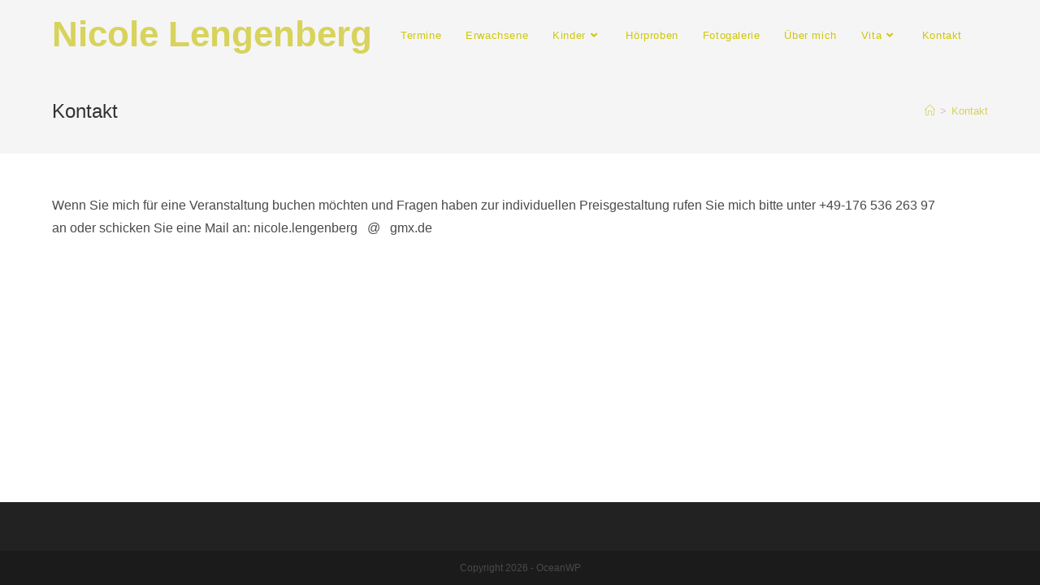

--- FILE ---
content_type: text/html; charset=UTF-8
request_url: https://nicole-lengenberg.de/kontakt/
body_size: 7088
content:
<!DOCTYPE html>
<html class="html" lang="de">
<head>
	<meta charset="UTF-8">
	<link rel="profile" href="https://gmpg.org/xfn/11">

	<title>Kontakt &#8211; Nicole Lengenberg</title>

	  <meta name='robots' content='max-image-preview:large' />
<meta name="viewport" content="width=device-width, initial-scale=1"><link rel='dns-prefetch' href='//s.w.org' />
<link rel="alternate" type="application/rss+xml" title="Nicole Lengenberg &raquo; Feed" href="https://nicole-lengenberg.de/feed/" />
<link rel="alternate" type="application/rss+xml" title="Nicole Lengenberg &raquo; Kommentar-Feed" href="https://nicole-lengenberg.de/comments/feed/" />
		<script>
			window._wpemojiSettings = {"baseUrl":"https:\/\/s.w.org\/images\/core\/emoji\/13.1.0\/72x72\/","ext":".png","svgUrl":"https:\/\/s.w.org\/images\/core\/emoji\/13.1.0\/svg\/","svgExt":".svg","source":{"concatemoji":"https:\/\/nicole-lengenberg.de\/wp-includes\/js\/wp-emoji-release.min.js?ver=5.8.12"}};
			!function(e,a,t){var n,r,o,i=a.createElement("canvas"),p=i.getContext&&i.getContext("2d");function s(e,t){var a=String.fromCharCode;p.clearRect(0,0,i.width,i.height),p.fillText(a.apply(this,e),0,0);e=i.toDataURL();return p.clearRect(0,0,i.width,i.height),p.fillText(a.apply(this,t),0,0),e===i.toDataURL()}function c(e){var t=a.createElement("script");t.src=e,t.defer=t.type="text/javascript",a.getElementsByTagName("head")[0].appendChild(t)}for(o=Array("flag","emoji"),t.supports={everything:!0,everythingExceptFlag:!0},r=0;r<o.length;r++)t.supports[o[r]]=function(e){if(!p||!p.fillText)return!1;switch(p.textBaseline="top",p.font="600 32px Arial",e){case"flag":return s([127987,65039,8205,9895,65039],[127987,65039,8203,9895,65039])?!1:!s([55356,56826,55356,56819],[55356,56826,8203,55356,56819])&&!s([55356,57332,56128,56423,56128,56418,56128,56421,56128,56430,56128,56423,56128,56447],[55356,57332,8203,56128,56423,8203,56128,56418,8203,56128,56421,8203,56128,56430,8203,56128,56423,8203,56128,56447]);case"emoji":return!s([10084,65039,8205,55357,56613],[10084,65039,8203,55357,56613])}return!1}(o[r]),t.supports.everything=t.supports.everything&&t.supports[o[r]],"flag"!==o[r]&&(t.supports.everythingExceptFlag=t.supports.everythingExceptFlag&&t.supports[o[r]]);t.supports.everythingExceptFlag=t.supports.everythingExceptFlag&&!t.supports.flag,t.DOMReady=!1,t.readyCallback=function(){t.DOMReady=!0},t.supports.everything||(n=function(){t.readyCallback()},a.addEventListener?(a.addEventListener("DOMContentLoaded",n,!1),e.addEventListener("load",n,!1)):(e.attachEvent("onload",n),a.attachEvent("onreadystatechange",function(){"complete"===a.readyState&&t.readyCallback()})),(n=t.source||{}).concatemoji?c(n.concatemoji):n.wpemoji&&n.twemoji&&(c(n.twemoji),c(n.wpemoji)))}(window,document,window._wpemojiSettings);
		</script>
		<style>
img.wp-smiley,
img.emoji {
	display: inline !important;
	border: none !important;
	box-shadow: none !important;
	height: 1em !important;
	width: 1em !important;
	margin: 0 .07em !important;
	vertical-align: -0.1em !important;
	background: none !important;
	padding: 0 !important;
}
</style>
	<link rel='stylesheet' id='wp-block-library-css'  href='https://nicole-lengenberg.de/wp-includes/css/dist/block-library/style.min.css?ver=5.8.12' media='all' />
<style id='wp-block-library-theme-inline-css'>
#start-resizable-editor-section{display:none}.wp-block-audio figcaption{color:#555;font-size:13px;text-align:center}.is-dark-theme .wp-block-audio figcaption{color:hsla(0,0%,100%,.65)}.wp-block-code{font-family:Menlo,Consolas,monaco,monospace;color:#1e1e1e;padding:.8em 1em;border:1px solid #ddd;border-radius:4px}.wp-block-embed figcaption{color:#555;font-size:13px;text-align:center}.is-dark-theme .wp-block-embed figcaption{color:hsla(0,0%,100%,.65)}.blocks-gallery-caption{color:#555;font-size:13px;text-align:center}.is-dark-theme .blocks-gallery-caption{color:hsla(0,0%,100%,.65)}.wp-block-image figcaption{color:#555;font-size:13px;text-align:center}.is-dark-theme .wp-block-image figcaption{color:hsla(0,0%,100%,.65)}.wp-block-pullquote{border-top:4px solid;border-bottom:4px solid;margin-bottom:1.75em;color:currentColor}.wp-block-pullquote__citation,.wp-block-pullquote cite,.wp-block-pullquote footer{color:currentColor;text-transform:uppercase;font-size:.8125em;font-style:normal}.wp-block-quote{border-left:.25em solid;margin:0 0 1.75em;padding-left:1em}.wp-block-quote cite,.wp-block-quote footer{color:currentColor;font-size:.8125em;position:relative;font-style:normal}.wp-block-quote.has-text-align-right{border-left:none;border-right:.25em solid;padding-left:0;padding-right:1em}.wp-block-quote.has-text-align-center{border:none;padding-left:0}.wp-block-quote.is-large,.wp-block-quote.is-style-large{border:none}.wp-block-search .wp-block-search__label{font-weight:700}.wp-block-group.has-background{padding:1.25em 2.375em;margin-top:0;margin-bottom:0}.wp-block-separator{border:none;border-bottom:2px solid;margin-left:auto;margin-right:auto;opacity:.4}.wp-block-separator:not(.is-style-wide):not(.is-style-dots){width:100px}.wp-block-separator.has-background:not(.is-style-dots){border-bottom:none;height:1px}.wp-block-separator.has-background:not(.is-style-wide):not(.is-style-dots){height:2px}.wp-block-table thead{border-bottom:3px solid}.wp-block-table tfoot{border-top:3px solid}.wp-block-table td,.wp-block-table th{padding:.5em;border:1px solid;word-break:normal}.wp-block-table figcaption{color:#555;font-size:13px;text-align:center}.is-dark-theme .wp-block-table figcaption{color:hsla(0,0%,100%,.65)}.wp-block-video figcaption{color:#555;font-size:13px;text-align:center}.is-dark-theme .wp-block-video figcaption{color:hsla(0,0%,100%,.65)}.wp-block-template-part.has-background{padding:1.25em 2.375em;margin-top:0;margin-bottom:0}#end-resizable-editor-section{display:none}
</style>
<link rel='stylesheet' id='wp-lightbox-2.min.css-css'  href='https://nicole-lengenberg.de/wp-content/plugins/wp-lightbox-2/styles/lightbox.min.css?ver=1.3.4' media='all' />
<link rel='stylesheet' id='font-awesome-css'  href='https://nicole-lengenberg.de/wp-content/themes/oceanwp/assets/fonts/fontawesome/css/all.min.css?ver=5.15.1' media='all' />
<link rel='stylesheet' id='simple-line-icons-css'  href='https://nicole-lengenberg.de/wp-content/themes/oceanwp/assets/css/third/simple-line-icons.min.css?ver=2.4.0' media='all' />
<link rel='stylesheet' id='oceanwp-style-css'  href='https://nicole-lengenberg.de/wp-content/themes/oceanwp/assets/css/style.min.css?ver=3.0.5' media='all' />
<link rel='stylesheet' id='oceanwp-hamburgers-css'  href='https://nicole-lengenberg.de/wp-content/themes/oceanwp/assets/css/third/hamburgers/hamburgers.min.css?ver=3.0.5' media='all' />
<link rel='stylesheet' id='oceanwp-collapse-css'  href='https://nicole-lengenberg.de/wp-content/themes/oceanwp/assets/css/third/hamburgers/types/collapse.css?ver=3.0.5' media='all' />
<link rel='stylesheet' id='tablepress-default-css'  href='https://nicole-lengenberg.de/wp-content/plugins/tablepress/css/default.min.css?ver=1.14' media='all' />
<link rel='stylesheet' id='oe-widgets-style-css'  href='https://nicole-lengenberg.de/wp-content/plugins/ocean-extra/assets/css/widgets.css?ver=5.8.12' media='all' />
<script src='https://nicole-lengenberg.de/wp-includes/js/jquery/jquery.min.js?ver=3.6.0' id='jquery-core-js'></script>
<script src='https://nicole-lengenberg.de/wp-includes/js/jquery/jquery-migrate.min.js?ver=3.3.2' id='jquery-migrate-js'></script>
<script src='https://nicole-lengenberg.de/wp-content/themes/oceanwp/assets/js/vendors/smoothscroll.min.js?ver=3.0.5' id='smoothscroll-js'></script>
<link rel="https://api.w.org/" href="https://nicole-lengenberg.de/wp-json/" /><link rel="alternate" type="application/json" href="https://nicole-lengenberg.de/wp-json/wp/v2/pages/544" /><link rel="EditURI" type="application/rsd+xml" title="RSD" href="https://nicole-lengenberg.de/xmlrpc.php?rsd" />
<link rel="wlwmanifest" type="application/wlwmanifest+xml" href="https://nicole-lengenberg.de/wp-includes/wlwmanifest.xml" /> 
<meta name="generator" content="WordPress 5.8.12" />
<link rel="canonical" href="https://nicole-lengenberg.de/kontakt/" />
<link rel='shortlink' href='https://nicole-lengenberg.de/?p=544' />
<link rel="alternate" type="application/json+oembed" href="https://nicole-lengenberg.de/wp-json/oembed/1.0/embed?url=https%3A%2F%2Fnicole-lengenberg.de%2Fkontakt%2F" />
<link rel="alternate" type="text/xml+oembed" href="https://nicole-lengenberg.de/wp-json/oembed/1.0/embed?url=https%3A%2F%2Fnicole-lengenberg.de%2Fkontakt%2F&#038;format=xml" />
<link rel="icon" href="https://nicole-lengenberg.de/wp-content/uploads/cropped-nl_icon-32x32.jpg" sizes="32x32" />
<link rel="icon" href="https://nicole-lengenberg.de/wp-content/uploads/cropped-nl_icon-192x192.jpg" sizes="192x192" />
<link rel="apple-touch-icon" href="https://nicole-lengenberg.de/wp-content/uploads/cropped-nl_icon-180x180.jpg" />
<meta name="msapplication-TileImage" content="https://nicole-lengenberg.de/wp-content/uploads/cropped-nl_icon-270x270.jpg" />
<!-- OceanWP CSS -->
<style type="text/css">
/* General CSS */a:hover,a.light:hover,.theme-heading .text::before,.theme-heading .text::after,#top-bar-content >a:hover,#top-bar-social li.oceanwp-email a:hover,#site-navigation-wrap .dropdown-menu >li >a:hover,#site-header.medium-header #medium-searchform button:hover,.oceanwp-mobile-menu-icon a:hover,.blog-entry.post .blog-entry-header .entry-title a:hover,.blog-entry.post .blog-entry-readmore a:hover,.blog-entry.thumbnail-entry .blog-entry-category a,ul.meta li a:hover,.dropcap,.single nav.post-navigation .nav-links .title,body .related-post-title a:hover,body #wp-calendar caption,body .contact-info-widget.default i,body .contact-info-widget.big-icons i,body .custom-links-widget .oceanwp-custom-links li a:hover,body .custom-links-widget .oceanwp-custom-links li a:hover:before,body .posts-thumbnails-widget li a:hover,body .social-widget li.oceanwp-email a:hover,.comment-author .comment-meta .comment-reply-link,#respond #cancel-comment-reply-link:hover,#footer-widgets .footer-box a:hover,#footer-bottom a:hover,#footer-bottom #footer-bottom-menu a:hover,.sidr a:hover,.sidr-class-dropdown-toggle:hover,.sidr-class-menu-item-has-children.active >a,.sidr-class-menu-item-has-children.active >a >.sidr-class-dropdown-toggle,input[type=checkbox]:checked:before{color:#cec700}.single nav.post-navigation .nav-links .title .owp-icon use,.blog-entry.post .blog-entry-readmore a:hover .owp-icon use,body .contact-info-widget.default .owp-icon use,body .contact-info-widget.big-icons .owp-icon use{stroke:#cec700}input[type="button"],input[type="reset"],input[type="submit"],button[type="submit"],.button,#site-navigation-wrap .dropdown-menu >li.btn >a >span,.thumbnail:hover i,.post-quote-content,.omw-modal .omw-close-modal,body .contact-info-widget.big-icons li:hover i,body div.wpforms-container-full .wpforms-form input[type=submit],body div.wpforms-container-full .wpforms-form button[type=submit],body div.wpforms-container-full .wpforms-form .wpforms-page-button{background-color:#cec700}.thumbnail:hover .link-post-svg-icon{background-color:#cec700}body .contact-info-widget.big-icons li:hover .owp-icon{background-color:#cec700}.widget-title{border-color:#cec700}blockquote{border-color:#cec700}#searchform-dropdown{border-color:#cec700}.dropdown-menu .sub-menu{border-color:#cec700}.blog-entry.large-entry .blog-entry-readmore a:hover{border-color:#cec700}.oceanwp-newsletter-form-wrap input[type="email"]:focus{border-color:#cec700}.social-widget li.oceanwp-email a:hover{border-color:#cec700}#respond #cancel-comment-reply-link:hover{border-color:#cec700}body .contact-info-widget.big-icons li:hover i{border-color:#cec700}#footer-widgets .oceanwp-newsletter-form-wrap input[type="email"]:focus{border-color:#cec700}blockquote,.wp-block-quote{border-left-color:#cec700}body .contact-info-widget.big-icons li:hover .owp-icon{border-color:#cec700}input[type="button"]:hover,input[type="reset"]:hover,input[type="submit"]:hover,button[type="submit"]:hover,input[type="button"]:focus,input[type="reset"]:focus,input[type="submit"]:focus,button[type="submit"]:focus,.button:hover,#site-navigation-wrap .dropdown-menu >li.btn >a:hover >span,.post-quote-author,.omw-modal .omw-close-modal:hover,body div.wpforms-container-full .wpforms-form input[type=submit]:hover,body div.wpforms-container-full .wpforms-form button[type=submit]:hover,body div.wpforms-container-full .wpforms-form .wpforms-page-button:hover{background-color:#bab027}table th,table td,hr,.content-area,body.content-left-sidebar #content-wrap .content-area,.content-left-sidebar .content-area,#top-bar-wrap,#site-header,#site-header.top-header #search-toggle,.dropdown-menu ul li,.centered-minimal-page-header,.blog-entry.post,.blog-entry.grid-entry .blog-entry-inner,.blog-entry.thumbnail-entry .blog-entry-bottom,.single-post .entry-title,.single .entry-share-wrap .entry-share,.single .entry-share,.single .entry-share ul li a,.single nav.post-navigation,.single nav.post-navigation .nav-links .nav-previous,#author-bio,#author-bio .author-bio-avatar,#author-bio .author-bio-social li a,#related-posts,#comments,.comment-body,#respond #cancel-comment-reply-link,#blog-entries .type-page,.page-numbers a,.page-numbers span:not(.elementor-screen-only),.page-links span,body #wp-calendar caption,body #wp-calendar th,body #wp-calendar tbody,body .contact-info-widget.default i,body .contact-info-widget.big-icons i,body .posts-thumbnails-widget li,body .tagcloud a{border-color:rgba(232,0,0,0)}body .contact-info-widget.big-icons .owp-icon,body .contact-info-widget.default .owp-icon{border-color:rgba(232,0,0,0)}body,.has-parallax-footer:not(.separate-layout) #main{background-color:rgba(0,2,147,0)}a{color:rgba(206,201,47,0.78)}a .owp-icon use{stroke:rgba(206,201,47,0.78)}a:hover{color:#bab02a}a:hover .owp-icon use{stroke:#bab02a}@media only screen and (min-width:960px){.content-area,.content-left-sidebar .content-area{width:77%}}/* Header CSS */#site-logo #site-logo-inner,.oceanwp-social-menu .social-menu-inner,#site-header.full_screen-header .menu-bar-inner,.after-header-content .after-header-content-inner{height:87px}#site-navigation-wrap .dropdown-menu >li >a,.oceanwp-mobile-menu-icon a,.mobile-menu-close,.after-header-content-inner >a{line-height:87px}#site-header,.has-transparent-header .is-sticky #site-header,.has-vh-transparent .is-sticky #site-header.vertical-header,#searchform-header-replace{background-color:rgba(255,255,255,0)}#site-header{border-color:rgba(241,241,241,0)}#site-header.transparent-header{background-color:rgba(0,0,0,0)}#site-header.has-header-media .overlay-header-media{background-color:rgba(0,0,0,0.5)}#site-navigation-wrap .dropdown-menu >li >a,.oceanwp-mobile-menu-icon a,#searchform-header-replace-close{color:#cec704}#site-navigation-wrap .dropdown-menu >li >a .owp-icon use,.oceanwp-mobile-menu-icon a .owp-icon use,#searchform-header-replace-close .owp-icon use{stroke:#cec704}#site-navigation-wrap .dropdown-menu >li >a:hover,.oceanwp-mobile-menu-icon a:hover,#searchform-header-replace-close:hover{color:#bfaf1e}#site-navigation-wrap .dropdown-menu >li >a:hover .owp-icon use,.oceanwp-mobile-menu-icon a:hover .owp-icon use,#searchform-header-replace-close:hover .owp-icon use{stroke:#bfaf1e}#site-navigation-wrap .dropdown-menu >.current-menu-item >a,#site-navigation-wrap .dropdown-menu >.current-menu-ancestor >a,#site-navigation-wrap .dropdown-menu >.current-menu-item >a:hover,#site-navigation-wrap .dropdown-menu >.current-menu-ancestor >a:hover{color:#cec700}#site-navigation-wrap .dropdown-menu >li >a{background-color:rgba(0,0,0,0)}.dropdown-menu .sub-menu{min-width:261px}.dropdown-menu .sub-menu,#searchform-dropdown,.current-shop-items-dropdown{border-color:rgba(19,175,240,0)}.navigation li.mega-cat .mega-cat-title{background-color:rgba(248,248,248,0.8)}.mobile-menu .hamburger-inner,.mobile-menu .hamburger-inner::before,.mobile-menu .hamburger-inner::after{background-color:#000000}#sidr,#mobile-dropdown{background-color:rgba(48,48,48,0.66)}#sidr li,#sidr ul,#mobile-dropdown ul li,#mobile-dropdown ul li ul{border-color:rgba(0,0,0,0)}body .sidr a:hover,body .sidr-class-dropdown-toggle:hover,body .sidr-class-dropdown-toggle .fa,body .sidr-class-menu-item-has-children.active >a,body .sidr-class-menu-item-has-children.active >a >.sidr-class-dropdown-toggle,#mobile-dropdown ul li a:hover,#mobile-dropdown ul li a .dropdown-toggle:hover,#mobile-dropdown .menu-item-has-children.active >a,#mobile-dropdown .menu-item-has-children.active >a >.dropdown-toggle,#mobile-fullscreen ul li a:hover,#mobile-fullscreen .oceanwp-social-menu.simple-social ul li a:hover{color:#b5a229}#mobile-fullscreen a.close:hover .close-icon-inner,#mobile-fullscreen a.close:hover .close-icon-inner::after{background-color:#b5a229}.sidr-class-dropdown-menu ul,#mobile-dropdown ul li ul,#mobile-fullscreen ul ul.sub-menu{background-color:rgba(9,10,8,0.59)}/* Typography CSS */body{font-size:16px}#site-logo a.site-logo-text{font-family:Arial,Helvetica,sans-serif;font-weight:600;font-size:44px;line-height:1}
</style></head>

<body data-rsssl=1 class="page-template-default page page-id-544 wp-embed-responsive oceanwp-theme fullscreen-mobile has-transparent-header no-header-border default-breakpoint content-full-width content-max-width has-breadcrumbs elementor-default elementor-kit-601" itemscope="itemscope" itemtype="https://schema.org/WebPage">

	
	
	<div id="outer-wrap" class="site clr">

		<a class="skip-link screen-reader-text" href="#main">Zum Inhalt springen</a>

		
		<div id="wrap" class="clr">

			
				<div id="transparent-header-wrap" class="clr">
	
<header id="site-header" class="transparent-header left-menu clr" data-height="87" itemscope="itemscope" itemtype="https://schema.org/WPHeader" role="banner">

	
					
			<div id="site-header-inner" class="clr container">

				
				

<div id="site-logo" class="clr" itemscope itemtype="https://schema.org/Brand" >

	
	<div id="site-logo-inner" class="clr">

						<a href="https://nicole-lengenberg.de/" rel="home" class="site-title site-logo-text" >Nicole Lengenberg</a>
				
	</div><!-- #site-logo-inner -->

	
	
</div><!-- #site-logo -->

			<div id="site-navigation-wrap" class="clr">
			
			
			
			<nav id="site-navigation" class="navigation main-navigation clr" itemscope="itemscope" itemtype="https://schema.org/SiteNavigationElement" role="navigation" >

				<ul id="menu-header" class="main-menu dropdown-menu sf-menu"><li id="menu-item-266" class="menu-item menu-item-type-post_type menu-item-object-page menu-item-home menu-item-266"><a href="https://nicole-lengenberg.de/" class="menu-link"><span class="text-wrap">Termine</span></a></li><li id="menu-item-522" class="menu-item menu-item-type-post_type menu-item-object-page menu-item-522"><a href="https://nicole-lengenberg.de/lesungen/" class="menu-link"><span class="text-wrap">Erwachsene</span></a></li><li id="menu-item-456" class="menu-item menu-item-type-post_type menu-item-object-page menu-item-has-children dropdown menu-item-456"><a href="https://nicole-lengenberg.de/kinder/" class="menu-link"><span class="text-wrap">Kinder<i class="nav-arrow fa fa-angle-down" aria-hidden="true" role="img"></i></span></a>
<ul class="sub-menu">
	<li id="menu-item-528" class="menu-item menu-item-type-post_type menu-item-object-page menu-item-528"><a href="https://nicole-lengenberg.de/sprachmalerin/" class="menu-link"><span class="text-wrap">Sprachmalerin</span></a></li>	<li id="menu-item-511" class="menu-item menu-item-type-post_type menu-item-object-page menu-item-511"><a href="https://nicole-lengenberg.de/maerchen-2/" class="menu-link"><span class="text-wrap">Märchen</span></a></li>	<li id="menu-item-512" class="menu-item menu-item-type-post_type menu-item-object-page menu-item-512"><a href="https://nicole-lengenberg.de/luzi-benedetto/" class="menu-link"><span class="text-wrap">Luzi Benedetto</span></a></li></ul>
</li><li id="menu-item-270" class="menu-item menu-item-type-post_type menu-item-object-page menu-item-270"><a href="https://nicole-lengenberg.de/hoerproben/" class="menu-link"><span class="text-wrap">Hörproben</span></a></li><li id="menu-item-662" class="menu-item menu-item-type-post_type menu-item-object-page menu-item-662"><a href="https://nicole-lengenberg.de/650-2/" class="menu-link"><span class="text-wrap">Fotogalerie</span></a></li><li id="menu-item-272" class="menu-item menu-item-type-post_type menu-item-object-page menu-item-272"><a href="https://nicole-lengenberg.de/about/" class="menu-link"><span class="text-wrap">Über mich</span></a></li><li id="menu-item-727" class="menu-item menu-item-type-post_type menu-item-object-page menu-item-has-children dropdown menu-item-727"><a href="https://nicole-lengenberg.de/vita/" class="menu-link"><span class="text-wrap">Vita<i class="nav-arrow fa fa-angle-down" aria-hidden="true" role="img"></i></span></a>
<ul class="sub-menu">
	<li id="menu-item-792" class="menu-item menu-item-type-post_type menu-item-object-page menu-item-792"><a href="https://nicole-lengenberg.de/berufserf/" class="menu-link"><span class="text-wrap">Berufserfahrung</span></a></li>	<li id="menu-item-990" class="menu-item menu-item-type-post_type menu-item-object-page menu-item-990"><a href="https://nicole-lengenberg.de/773-2/" class="menu-link"><span class="text-wrap">Aus- und Weiterbildung</span></a></li>	<li id="menu-item-789" class="menu-item menu-item-type-post_type menu-item-object-page menu-item-789"><a href="https://nicole-lengenberg.de/profil/" class="menu-link"><span class="text-wrap">Profil</span></a></li>	<li id="menu-item-1044" class="menu-item menu-item-type-post_type menu-item-object-page menu-item-1044"><a href="https://nicole-lengenberg.de/druckbare-vita-zum-download/" class="menu-link"><span class="text-wrap">druckbare Vita zum Download</span></a></li></ul>
</li><li id="menu-item-548" class="menu-item menu-item-type-post_type menu-item-object-page current-menu-item page_item page-item-544 current_page_item menu-item-548"><a href="https://nicole-lengenberg.de/kontakt/" class="menu-link"><span class="text-wrap">Kontakt</span></a></li></ul>
			</nav><!-- #site-navigation -->

			
			
					</div><!-- #site-navigation-wrap -->
			
		
	
				
	
	<div class="oceanwp-mobile-menu-icon clr mobile-right">

		
		
		
		<a href="javascript:void(0)" class="mobile-menu"  aria-label="Mobiles Menü">
							<div class="hamburger hamburger--collapse" aria-expanded="false">
					<div class="hamburger-box">
						<div class="hamburger-inner"></div>
					</div>
				</div>
								<span class="oceanwp-text">Menü</span>
				<span class="oceanwp-close-text">Schließen</span>
						</a>

		
		
		
	</div><!-- #oceanwp-mobile-menu-navbar -->

	

			</div><!-- #site-header-inner -->

			
			
			
		
		
</header><!-- #site-header -->

	</div>
	
			
			<main id="main" class="site-main clr"  role="main">

				

<header class="page-header">

	
	<div class="container clr page-header-inner">

		
			<h1 class="page-header-title clr" itemprop="headline">Kontakt</h1>

			
		
		<nav aria-label="Breadcrumbs" class="site-breadcrumbs clr position-" itemprop="breadcrumb"><ol class="trail-items" itemscope itemtype="http://schema.org/BreadcrumbList"><meta name="numberOfItems" content="2" /><meta name="itemListOrder" content="Ascending" /><li class="trail-item trail-begin" itemprop="itemListElement" itemscope itemtype="https://schema.org/ListItem"><a href="https://nicole-lengenberg.de" rel="home" aria-label="Startseite" itemtype="https://schema.org/Thing" itemprop="item"><span itemprop="name"><i class=" icon-home" aria-hidden="true" role="img"></i><span class="breadcrumb-home has-icon">Startseite</span></span></a><span class="breadcrumb-sep">></span><meta content="1" itemprop="position" /></li><li class="trail-item trail-end" itemprop="itemListElement" itemscope itemtype="https://schema.org/ListItem"><a href="https://nicole-lengenberg.de/kontakt/" itemtype="https://schema.org/Thing" itemprop="item"><span itemprop="name">Kontakt</span></a><meta content="2" itemprop="position" /></li></ol></nav>
	</div><!-- .page-header-inner -->

	
	
</header><!-- .page-header -->


	
	<div id="content-wrap" class="container clr">

		
		<div id="primary" class="content-area clr">

			
			<div id="content" class="site-content clr">

				
				
<article class="single-page-article clr">

	
<div class="entry clr" itemprop="text">

	
	
<p>Wenn Sie mich für eine Veranstaltung buchen möchten und Fragen haben zur&nbsp;individuellen Preisgestaltung rufen Sie mich bitte unter +49-176 536 263 97<br>an oder schicken Sie eine Mail an:&nbsp;nicole.lengenberg &nbsp; @ &nbsp; gmx.de </p>

	
</div>

</article>

				
			</div><!-- #content -->

			
		</div><!-- #primary -->

		
	</div><!-- #content-wrap -->

	

	</main><!-- #main -->

	
	
	
		
<footer id="footer" class="site-footer" itemscope="itemscope" itemtype="https://schema.org/WPFooter" role="contentinfo">

	
	<div id="footer-inner" class="clr">

		

<div id="footer-widgets" class="oceanwp-row clr">

	
	<div class="footer-widgets-inner container">

					<div class="footer-box span_1_of_4 col col-1">
							</div><!-- .footer-one-box -->

							<div class="footer-box span_1_of_4 col col-2">
									</div><!-- .footer-one-box -->
				
							<div class="footer-box span_1_of_4 col col-3 ">
									</div><!-- .footer-one-box -->
				
							<div class="footer-box span_1_of_4 col col-4">
									</div><!-- .footer-box -->
				
			
	</div><!-- .container -->

	
</div><!-- #footer-widgets -->



<div id="footer-bottom" class="clr no-footer-nav">

	
	<div id="footer-bottom-inner" class="container clr">

		
		
			<div id="copyright" class="clr" role="contentinfo">
				Copyright 2026 - OceanWP			</div><!-- #copyright -->

			
	</div><!-- #footer-bottom-inner -->

	
</div><!-- #footer-bottom -->


	</div><!-- #footer-inner -->

	
</footer><!-- #footer -->

	
	
</div><!-- #wrap -->


</div><!-- #outer-wrap -->



<a aria-label="Zum Seitenanfang scrollen" href="#" id="scroll-top" class="scroll-top-right"><i class=" fa fa-angle-up" aria-hidden="true" role="img"></i></a>




<div id="mobile-fullscreen" class="clr" >

	<div id="mobile-fullscreen-inner" class="clr">

		<a href="javascript:void(0)" class="close" aria-label="Menü schließen" >
			<div class="close-icon-wrap">
				<div class="close-icon-inner"></div>
			</div>
		</a>

		<nav class="clr" itemscope="itemscope" itemtype="https://schema.org/SiteNavigationElement" role="navigation">

			
	<div id="mobile-nav" class="navigation clr">

		<ul id="menu-header-1" class="menu"><li class="menu-item menu-item-type-post_type menu-item-object-page menu-item-home menu-item-266"><a href="https://nicole-lengenberg.de/">Termine</a></li>
<li class="menu-item menu-item-type-post_type menu-item-object-page menu-item-522"><a href="https://nicole-lengenberg.de/lesungen/">Erwachsene</a></li>
<li class="menu-item menu-item-type-post_type menu-item-object-page menu-item-has-children menu-item-456"><a href="https://nicole-lengenberg.de/kinder/">Kinder</a>
<ul class="sub-menu">
	<li class="menu-item menu-item-type-post_type menu-item-object-page menu-item-528"><a href="https://nicole-lengenberg.de/sprachmalerin/">Sprachmalerin</a></li>
	<li class="menu-item menu-item-type-post_type menu-item-object-page menu-item-511"><a href="https://nicole-lengenberg.de/maerchen-2/">Märchen</a></li>
	<li class="menu-item menu-item-type-post_type menu-item-object-page menu-item-512"><a href="https://nicole-lengenberg.de/luzi-benedetto/">Luzi Benedetto</a></li>
</ul>
</li>
<li class="menu-item menu-item-type-post_type menu-item-object-page menu-item-270"><a href="https://nicole-lengenberg.de/hoerproben/">Hörproben</a></li>
<li class="menu-item menu-item-type-post_type menu-item-object-page menu-item-662"><a href="https://nicole-lengenberg.de/650-2/">Fotogalerie</a></li>
<li class="menu-item menu-item-type-post_type menu-item-object-page menu-item-272"><a href="https://nicole-lengenberg.de/about/">Über mich</a></li>
<li class="menu-item menu-item-type-post_type menu-item-object-page menu-item-has-children menu-item-727"><a href="https://nicole-lengenberg.de/vita/">Vita</a>
<ul class="sub-menu">
	<li class="menu-item menu-item-type-post_type menu-item-object-page menu-item-792"><a href="https://nicole-lengenberg.de/berufserf/">Berufserfahrung</a></li>
	<li class="menu-item menu-item-type-post_type menu-item-object-page menu-item-990"><a href="https://nicole-lengenberg.de/773-2/">Aus- und Weiterbildung</a></li>
	<li class="menu-item menu-item-type-post_type menu-item-object-page menu-item-789"><a href="https://nicole-lengenberg.de/profil/">Profil</a></li>
	<li class="menu-item menu-item-type-post_type menu-item-object-page menu-item-1044"><a href="https://nicole-lengenberg.de/druckbare-vita-zum-download/">druckbare Vita zum Download</a></li>
</ul>
</li>
<li class="menu-item menu-item-type-post_type menu-item-object-page current-menu-item page_item page-item-544 current_page_item menu-item-548"><a href="https://nicole-lengenberg.de/kontakt/" aria-current="page">Kontakt</a></li>
</ul>
	</div>


		</nav>

	</div>

</div>
<script id='wp-jquery-lightbox-js-extra'>
var JQLBSettings = {"fitToScreen":"0","resizeSpeed":"400","displayDownloadLink":"0","navbarOnTop":"0","loopImages":"","resizeCenter":"","marginSize":"","linkTarget":"_self","help":"","prevLinkTitle":"previous image","nextLinkTitle":"next image","prevLinkText":"\u00ab Previous","nextLinkText":"Next \u00bb","closeTitle":"close image gallery","image":"Image ","of":" of ","download":"Download","jqlb_overlay_opacity":"80","jqlb_overlay_color":"#000000","jqlb_overlay_close":"1","jqlb_border_width":"10","jqlb_border_color":"#ffffff","jqlb_border_radius":"0","jqlb_image_info_background_transparency":"100","jqlb_image_info_bg_color":"#ffffff","jqlb_image_info_text_color":"#000000","jqlb_image_info_text_fontsize":"10","jqlb_show_text_for_image":"1","jqlb_next_image_title":"next image","jqlb_previous_image_title":"previous image","jqlb_next_button_image":"https:\/\/nicole-lengenberg.de\/wp-content\/plugins\/wp-lightbox-2\/styles\/images\/next.gif","jqlb_previous_button_image":"https:\/\/nicole-lengenberg.de\/wp-content\/plugins\/wp-lightbox-2\/styles\/images\/prev.gif","jqlb_maximum_width":"","jqlb_maximum_height":"","jqlb_show_close_button":"1","jqlb_close_image_title":"close image gallery","jqlb_close_image_max_heght":"22","jqlb_image_for_close_lightbox":"https:\/\/nicole-lengenberg.de\/wp-content\/plugins\/wp-lightbox-2\/styles\/images\/closelabel.gif","jqlb_keyboard_navigation":"1","jqlb_popup_size_fix":"0"};
</script>
<script src='https://nicole-lengenberg.de/wp-content/plugins/wp-lightbox-2/js/dist/wp-lightbox-2.min.js?ver=1.3.4.1' id='wp-jquery-lightbox-js'></script>
<script src='https://nicole-lengenberg.de/wp-includes/js/imagesloaded.min.js?ver=4.1.4' id='imagesloaded-js'></script>
<script src='https://nicole-lengenberg.de/wp-content/themes/oceanwp/assets/js/vendors/isotope.pkgd.min.js?ver=3.0.5' id='isotop-js'></script>
<script src='https://nicole-lengenberg.de/wp-content/themes/oceanwp/assets/js/vendors/flickity.pkgd.min.js?ver=3.0.5' id='flickity-js'></script>
<script src='https://nicole-lengenberg.de/wp-content/themes/oceanwp/assets/js/vendors/magnific-popup.min.js?ver=3.0.5' id='magnific-popup-js'></script>
<script src='https://nicole-lengenberg.de/wp-content/themes/oceanwp/assets/js/vendors/sidr.js?ver=3.0.5' id='sidr-js'></script>
<script id='oceanwp-main-js-extra'>
var oceanwpLocalize = {"nonce":"556f6b0413","isRTL":"","menuSearchStyle":"disabled","mobileMenuSearchStyle":"disabled","sidrSource":null,"sidrDisplace":"1","sidrSide":"left","sidrDropdownTarget":"link","verticalHeaderTarget":"link","customSelects":".woocommerce-ordering .orderby, #dropdown_product_cat, .widget_categories select, .widget_archive select, .single-product .variations_form .variations select","ajax_url":"https:\/\/nicole-lengenberg.de\/wp-admin\/admin-ajax.php"};
</script>
<script src='https://nicole-lengenberg.de/wp-content/themes/oceanwp/assets/js/theme.vanilla.min.js?ver=3.0.5' id='oceanwp-main-js'></script>
<script src='https://nicole-lengenberg.de/wp-includes/js/wp-embed.min.js?ver=5.8.12' id='wp-embed-js'></script>
<!--[if lt IE 9]>
<script src='https://nicole-lengenberg.de/wp-content/themes/oceanwp/assets/js/third/html5.min.js?ver=3.0.5' id='html5shiv-js'></script>
<![endif]-->
</body>
</html>
